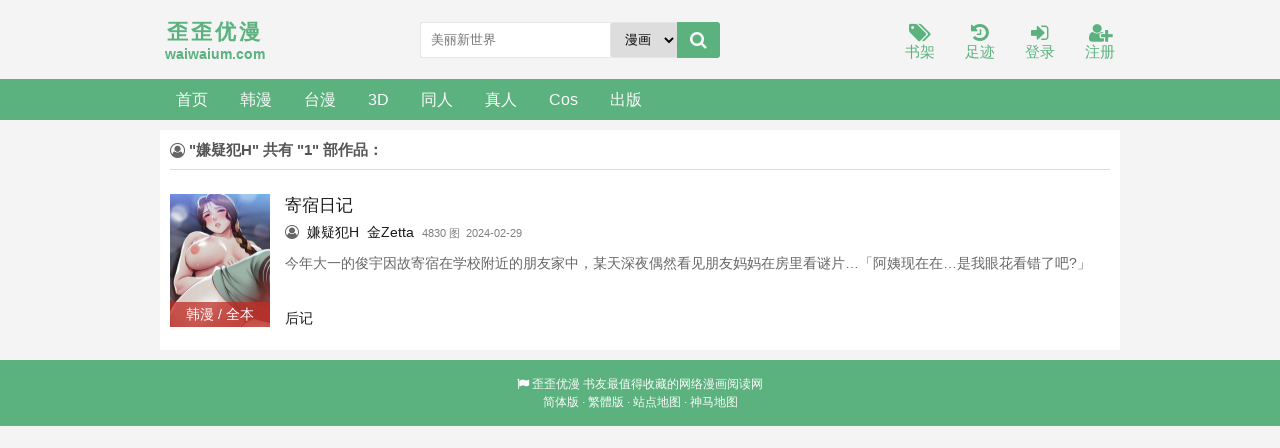

--- FILE ---
content_type: text/html; charset=utf-8
request_url: https://waiwaium.com/author/%E5%AB%8C%E7%96%91%E7%8A%AFH/
body_size: 1661
content:

<!DOCTYPE html>
<html lang="zh">
<head>
<meta charset="UTF-8">
<title>嫌疑犯H 作者的全部漫画作品_歪歪优漫</title>

<meta name="keywords" content="嫌疑犯H,歪歪优漫,韩漫,免费漫画,手机漫画,无水印漫画,无广告漫画">
<meta name="description" content="歪歪优漫免费分享漫画作者「嫌疑犯H」的全部漫画,喜欢作者「嫌疑犯H」可以收藏本站哦!!!">
<meta property="og:title" content="大神作者「嫌疑犯H」的全部漫画_歪歪优漫">
<meta property="og:description" content="歪歪优漫免费分享漫画作者「嫌疑犯H」的全部漫画"> 

<!-- header -->
<meta name="robots" content="all">
<meta name="googlebot" content="all">
<meta name="baiduspider" content="all">
<meta http-equiv="Cache-Control" content="no-siteapp">
<meta http-equiv="Cache-Control" content="no-transform">
<meta name="viewport" content="width=device-width, initial-scale=1.0, shrink-to-fit=no, user-scalable=no">
<meta http-equiv="X-UA-Compatible" content="ie=edge,chrome=1">
<base target="_self">
<link rel="shortcut icon" type="image/x-icon" href="/static/shipsay/favicon.ico" media="screen">
<link rel="stylesheet" href="/static/shipsay/font-awesome.min.css">
<link rel="stylesheet" href="/static/shipsay/style.css">
<script src="/static/shipsay/js/jquery.min.js"></script>
<script src="/static/shipsay/js/jquery.cookie.min.js"></script>
<script src="/static/shipsay/js/jquery.lazyload.min.js"></script>
<script src="/static/shipsay/common.js"></script>
<!--[if lt IE 9]> <script src="https://oss.maxcdn.com/html5shiv/3.7.2/html5shiv.min.js"></script> <script src="https://oss.maxcdn.com/respond/1.4.2/respond.min.js"></script> <![endif]-->
</head>

<body>
    <header>
        <div class="container head">
            <a id="logo" href="/"><span>歪歪优漫</span>
                <p>waiwaium.com</p>
            </a>
            <script>search();</script>
            <div class="header_right">
                <a id="home" href="/"><i class="fa fa-home fa-lg"></i><br>首页</a>
				                <a href="/bookcase/" rel="nofollow"><i class="fa fa-tags fa-lg"></i><br>书架</a>
                <a href="/history.html" rel="nofollow"><i class="fa fa-history fa-lg"></i><br>足迹</a>
				<a href="/login/" rel="nofollow"><i class="fa fa-sign-in fa-lg"></i><br>登录</a><a href="/register/" rel="nofollow"><i class="fa fa-user-plus fa-lg"></i><br>注册</a>            </div>
        </div>
    </header>
    <div class="navigation">
        <nav class="container">
            <div class="nav-item"><a href="/">首页</a></div>
                            <div class="nav-item"><a href="/sort/webtoon/0/1/1/">韩漫</a>
                				</div>
                            <div class="nav-item"><a href="/sort/webtoom/0/1/1/">台漫</a>
                				</div>
                            <div class="nav-item"><a href="/sort/webthreed/0/1/1/">3D</a>
                				</div>
                            <div class="nav-item"><a href="/sort/webtr/0/1/1/">同人</a>
                				</div>
                            <div class="nav-item"><a href="/sort/webzr/0/1/1/">真人</a>
                				</div>
                            <div class="nav-item"><a href="/sort/webcos/0/1/1/">Cos</a>
                				</div>
                            <div class="nav-item"><a href="/sort/webcb/0/1/1/">出版</a>
                				</div>
                    </nav>
    </div>
    <!-- /header -->
<div class="container">
	<div class="side_commend" style="width:100%;">
		<p class="title"><i class="fa fa-user-circle-o">&nbsp;</i> "嫌疑犯H" 共有 "1" 部作品：</p>
		<ul class="flex">
				
			<li class="searchresult">
				<div class="img_span">
					<a href="/book/275/"><img class="lazy" src="https://waiwaium.com/static/shipsay/nocover.jpg" data-original="https://pre.zeromh.com/file/906e39b8c7c123a87f8b1.jpg" title="寄宿日记" /><span class="full">韩漫 / 全本</span></a>
				</div>
				<div>
					<a href="/book/275/"><h3>寄宿日记</h3></a>
					<p><i class="fa fa-user-circle-o">&nbsp;</i>
										  												  <a href="/author/%E5%AB%8C%E7%96%91%E7%8A%AFH/">嫌疑犯H</a>&nbsp;
												  <a href="/author/%E9%87%91Zetta/">金Zetta</a>&nbsp;
																<span class="s_gray">4830 图&nbsp;&nbsp;2024-02-29</span></p>
					<p class="searchresult_p">今年大一的俊宇因故寄宿在学校附近的朋友家中，某天深夜偶然看见朋友妈妈在房里看谜片…「阿姨现在在…是我眼花看错了吧?」</p>
					<p><a href="/read/275/32255.html">后记</a></p>
				</div>
			</li>
					</ul>
	</div>
</div>


<!-- footer -->
<div id="footer">
    <footer class="container">
        <p><i class="fa fa-flag"></i>&nbsp;<a href="/">歪歪优漫</a>&nbsp;书友最值得收藏的网络漫画阅读网</p>
        <p><a href="javascript:zh_tran('s');" class="zh_click" id="zh_click_s">简体版</a> · <a href="javascript:zh_tran('t');" class="zh_click" id="zh_click_t">繁體版</a> · <a href="/sitemap/sitemap.xml" class="zh_click" id="sitemap">站点地图</a> · <a href="/sitemap/sm_sitemap.xml" class="zh_click" id="sm_sitemap">神马地图</a></p>
    </footer>
</div>
<script>setEcho(); if (getScreenWidth() <= 767) { store_menu(); }</script>
</body></html>

--- FILE ---
content_type: application/javascript
request_url: https://waiwaium.com/static/shipsay/common.js
body_size: 13182
content:
// 目录页卡片切换
function a_catalog(){            
	$('#a_info').parent().removeClass("act");
	$('#a_catalog').parent().addClass("act");
	$('#a_correlation').parent().removeClass("act");
	// 只显示 catalog
	$('#catalog').show();
	$('#info, #correlation').hide();
}

function a_info(){            
	$('#a_catalog').parent().removeClass("act");
	$('#a_info').parent().addClass("act");
	$('#a_correlation').parent().removeClass("act");
	// 只显示 info
	$('#info').show();
	$('#catalog, #correlation').hide();
}

function a_correlation(){            
	$('#a_catalog').parent().removeClass("act");
	$('#a_info').parent().removeClass("act");
	$('#a_correlation').parent().addClass("act");
	// 只显示 correlation
	$('#correlation').show();
	$('#catalog, #info').hide();
}

//搜索框
function search() {
  const placestr = '美丽新世界';
  document.write('<form name="t_frmsearch" method="post" action="/search/" target="_blank" onsubmit="return chkval()">' +
    '<input autocomplete="off" id="searchkey" type="text" name="searchkey" class="search_input" placeholder="' + placestr + '">' +
    '<select name="searchtype" class="search_input">' +
      '<option value="1">漫画</option>' +
      '<option value="2">小说</option>' +
      '<option value="3">动漫</option>' +
	  '<option value="4">全部</option>' +
    '</select>' +
    '<button type="submit" name="Submit" id="search_btn" title="搜索"><i class="fa fa-search fa-lg"></i></button>' +
    '</form>');
}

function chkval() {
  let skey = '';
  if ($('#searchkey').val() == '') {
    skey = $('#searchkey').attr('placeholder');
  } else {
    skey = $('#searchkey').val();
    if (skey.length < 2) {
      alert('不能少于二个字');
      return false;
    }
  }
  skey = tran_search(skey);
  $('#searchkey').val(skey);
  return true;
}
// 书库页移动端筛选菜单控制
function store_menu(){
	if ($('#after_menu').css('display') == 'block'){
		$('#store_menu').addClass('fa-bars').removeClass('fa-remove');
	}else{
		$('#store_menu').addClass('fa-remove').removeClass('fa-bars');
	}
	$('#after_menu').toggle('normal');
}

// 判断用户是否登录
function isUserLoggedIn() {
  const userId = $.cookie('ss_userid');
  const sessionId = $.cookie('PHPSESSID');

  return userId && sessionId !== -1;
}

// 确认登陆或注册
function confirmLoginOrRegister(message) {
  if (window.confirm(message)) {
    window.location.href = '/login/';
  }
}

// 检查用户登录状态
function checkLogin() {
  if (!isUserLoggedIn()) {
    confirmLoginOrRegister('请先登录！是否跳转到登录页面？');
    return false;
  }

  return true;
}

// 处理频率控制逻辑
function handleFrequency(cookieName) {
  if ($.cookie(cookieName)) {
    alert('请不要过于频繁，60秒可操作一次');
    return false;
  } else {
    const delay = parseInt(60) * 1000;
    const date = new Date(Date.now() + delay);
    $.cookie(cookieName, true, { expires: new Date(date), path: '/' });
    return true;
  }
}
// 用户登录
function LoginDialog(LoginUrl) {
    window.location.href = LoginUrl;
}
// 自动订阅
function changeAutoPay(bookid) {
  // 判断用户是否登录
  if (!isUserLoggedIn()) {
    confirmLoginOrRegister('自动订阅需要登录才能使用，转到登录页面吗？');
    return;
  }
  $.post("/api/autosubscription.php", {
    articleid: bookid,
    action: 'do'
  }, function(response) {
    var messageContainer = document.getElementById('message-container');
    messageContainer.innerText = response.msg;
    if (response.status === 1) {
      // 操作成功，添加成功的样式类
      messageContainer.classList.add('success-message');
    } else {
      // 操作失败，添加失败的样式类
      messageContainer.classList.add('prompt-error-message');
    }
    // 10秒后移除消息的显示
    setTimeout(function() {
      messageContainer.innerText = '';
      messageContainer.classList.remove('success-message', 'prompt-error-message');
	  location.reload(); // 刷新页面
    }, 10000); // 10000毫秒即10秒
  }, "json");
}

// 订阅章节
function payChapter(bookId, chapterId) {
  $.post("/api/paychapter.php", {
    action: 'pay',
    bookid: bookId,
    chapterid: chapterId
  }, function(response) {
    var messageContainer = document.getElementById('message-container');
    if (response.status === 1) {
      messageContainer.innerText = response.msg;
      // 操作成功，添加成功的样式类
      messageContainer.classList.add('success-message');
      // 2秒后刷新页面
      setTimeout(function() {
        messageContainer.innerText = '';
        messageContainer.classList.remove('success-message');
        window.location.reload();
      }, 2000);
	}else if( response.status == 3 ){
		// 登录
		window.location.href = '/login/';
    } else {
      messageContainer.innerText = response.msg;
      // 操作失败，添加失败的样式类
      messageContainer.classList.add('prompt-error-message');
      // 3秒后重定向到用户页面
      setTimeout(function() {
        window.location.href = '/user/';
      }, 3000);
    }
  }, "json")
    .fail(function() {
      msg('请求失败');
      window.location.href = '/user/';
    });
}

// 催更
function TouReminderVotesAction(articleId) {
  // 判断用户是否登录
  if (!isUserLoggedIn()) {
    confirmLoginOrRegister('催更需要登录才能使用，转到登录页面吗？');
    return;
  }
  if (handleFrequency('TouReminderVotesAction')) {
    const data = {
      	"type": "rtkt",
        "articleid":articleId
    };
    $.ajax({
      type: 'post',
      url: '/api/articlevisit.php',
      data: data,
      success: function(state) {
            if( state.status == 1 ){
				showToast(state.msg,3000);
            }else if( state.status == 3 ){
                // 登录
                window.location.href = '/login/';
            }else{
                // 提示
                showToast(state.msg,3000);
                return;
            }
      },
      error: function() {
		showToast('请求失败，请稍后重试！',3000);
      }
    });
  }
}

// 推荐
function TouRecommendedVotesAction(articleId) {
  // 判断用户是否登录
  if (!isUserLoggedIn()) {
    confirmLoginOrRegister('推荐需要登录才能使用，转到登录页面吗？');
    return;
  }
  if (handleFrequency('TouRecommendedVotesAction')) {
    const data = {
      	"type": "vote",
        "articleid":articleId
    };
    $.ajax({
      type: 'post',
      url: '/api/articlevisit.php',
      data: data,
      success: function(state) {
            if( state.status == 1 ){
				showToast(state.msg,3000);
            }else if( state.status == 3 ){
                // 登录
                window.location.href = '/login/';
            }else{
                // 提示
                showToast(state.msg,3000);
                return;
            }
      },
      error: function() {
		showToast('请求失败，请稍后重试！',3000);
      }
    });
  }
}

// 章节报错处理
function rePort(BookID,BookName,chapterId,chapterName){
    // 处理Json
    var json = {
      articleid: BookID,
      articlename: BookName,
	  chapterid: chapterId,
	  chaptername: chapterName,
      repurl: window.location.href
    };

    $.ajax({
        url:"/api/report.php?do=report", //发送地址
        type:"POST", //发送方式
        data:json,
        dataType: 'json',
        async :true, //数据处理方式
        beforeSend:function(){
        },
        success:function(data,textStatus){
            if( data.status == 1 ){
                showToast('报错成功!我们会尽快处理!感谢您对本站的支持.',3000);
                setTimeout(function () {
                },100);
            }else if( data.status == 3 ){
                // 登录
                window.location.href = '/login/';
            }else{
                // 提示信息
                showToast(data.msg,3000);
                return;
            }
        }
    });
}

// 添加到书架
function addToBookcase(articleId, articleName, chapterId, chapterName) {
  // 判断用户是否登录
  if (!isUserLoggedIn()) {
    confirmLoginOrRegister('永久书架需要登录才能使用，转到登录页面吗？');
    return;
  }

  if (handleFrequency('addToBookcase')) {
    const data = {
      articleid: articleId,
      articlename: articleName,
	  chapterid: chapterId,
	  chaptername: chapterName,
    };

    $.ajax({
      type: 'post',
      url: '/api/addbookcase.php',
      data: data,
      success: function(data) {
		if( data.status == 1 || data.status == 5){
			  var bookcaseElement = $('#Bookcase');

			  if (bookcaseElement.text().trim() === '已收藏') {
				bookcaseElement.text('加入书架');
			  } else if (bookcaseElement.text().trim() === '加入书架') {
				bookcaseElement.text('已收藏');
			  }
			  showToast(data.msg,3000);
		}else if( data.status == 3 ){
			window.location.href = '/login/';
		} else{
			showToast(data.msg,3000);
		}
      },
      error: function() {
        showToast('添加书架失败，请重试！',3000);
      }
    });
  }
}


// 获取屏幕宽度
function getScreenWidth() {
	var width = window.innerWidth || document.documentElement.clientWidth || document.body.clientWidth;
	return width;
}

//返回顶部底部
function gotop(){$('body,html').animate({scrollTop:0},300);}
function gofooter(){$('body,html').animate({scrollTop:$(document).height()},300);}

//切换改密
function toggleLogout() {
	var logoutLink = document.getElementById("logoutLink");
	if (logoutLink.getAttribute("href") == "/logout/") {
		logoutLink.setAttribute("href", "/password/");
		logoutLink.innerHTML = '<i class="fa fa-key fa-lg"></i><br>改密';
	} else {
		logoutLink.setAttribute("href", "/logout/");
		logoutLink.innerHTML = '<i class="fa fa-sign-out fa-lg"></i><br>退出';
	}
}

// 创建消息提示框
function showToast(message, duration) {
  // 创建消息提示框的 HTML 元素
  var toast = $('<div class="toast" style="font-size: 14px;">' + message + '</div>');

  // 将消息提示框添加到页面中
  $('body').append(toast);

  // 设置消息提示框的样式
  toast.css({
	position: 'fixed',
	top: '40%',
	left: '50%',
	transform: 'translate(-50%, -50%)',
	padding: '10px',
	background: 'rgba(136, 136, 136, 0.7)', // 半透明背景颜色
	color: '#fff',
	borderRadius: '4px',
	zIndex: '9999',
	opacity: '0',
	transition: 'opacity 0.3s ease-in-out'
  });

  // 显示消息提示框
  toast.animate({ opacity: 1 }, 300);

  // 设置定时器，在指定的时间后隐藏消息提示框
  setTimeout(function() {
	toast.animate({ opacity: 0 }, 300, function() {
	  toast.remove();
	});
  }, duration);
}

//picture lazy
function setEcho(){ 
	$("img.lazy").lazyload({effect : "fadeIn"})
}

function setCookies(cookieName,cookieValue,minutes){ let today = new Date(); let expire = new Date(); let exp=minutes*1000*60||1000*3600*24*365;expire.setTime(today.getTime() + exp); document.cookie = cookieName+'='+escape(cookieValue)+ ';expires='+expire.toGMTString()+'; path=/'; } function readCookies(cookieName){ let theCookie=''+document.cookie; let ind=theCookie.indexOf(cookieName); if (ind==-1 || cookieName=='') return ''; let ind1=theCookie.indexOf(';',ind); if (ind1==-1) ind1=theCookie.length; let rico_ret = theCookie.substring(ind+cookieName.length+1,ind1).replace(/%/g, '%25'); return unescape(decodeURI(rico_ret)); }

function tips(title){
	let arr = [
		'拒接垃圾，只做精品。每一本书都经过挑选和审核。',
		'网页底部有简繁体切换，我们会帮您记住选择。',
		'书名会因各种原因进行更名，使用“作者名”搜索更容易找到想看的小说。',
		'无需注册登录，“足迹” 会自动保存您的阅读记录。',
		'收藏+分享'+title+'，是对网站最大的肯定和支持。',
		'移动端、PC端使用同一网址，自动适应，极致阅读体验。',
		'阅读页快捷键：上一章（←）、下一章（→）、回目录（回车）'
	]
	let index = Math.floor(Math.random()*arr.length); 
	document.write('Tip：'+arr[index]);
}

let bookmax = 20;
function LastRead(){this.bookList="bookList"} LastRead.prototype={ set:function(bid,uri,bookname,chaptername,author,img_url){ if(!(bid&&uri&&bookname&&chaptername&&author&&img_url))return; var v=bid+'#'+uri+'#'+bookname+'#'+chaptername+'#'+author+'#'+img_url; var aBooks = lastread.getBook(); var aBid = new Array(); for (i=0; i<aBooks.length;i++){aBid.push(aBooks[i][0]);} if($.inArray(bid, aBid) != -1){ lastread.remove(bid); }else{ while (aBooks.length >= bookmax) { lastread.remove(aBooks[0][0]); aBooks = lastread.getBook(); } } this.setItem(bid,v); this.setBook(bid) }, get:function(k){ return this.getItem(k)?this.getItem(k).split("#"):""; }, remove:function(k){ this.removeItem(k); this.removeBook(k) }, setBook:function(v){ var reg=new RegExp("(^|#)"+v); var books =	this.getItem(this.bookList); if(books==""){ books=v; } else{ if(books.search(reg)==-1){ books+="#"+v; } else{ books.replace(reg,"#"+v); } } this.setItem(this.bookList,books) }, getBook:function(){ var v=this.getItem(this.bookList)?this.getItem(this.bookList).split("#"):Array(); var books=Array(); if(v.length){ for(var i=0;i<v.length;i++){ var tem=this.getItem(v[i]).split('#'); if (tem.length>3)books.push(tem); } } return books }, removeBook:function(v){ var reg=new RegExp("(^|#)"+v); var books=this.getItem(this.bookList); if(!books){ books=""; } else{ if(books.search(reg)!=-1){ books=books.replace(reg,""); } } this.setItem(this.bookList,books) }, setItem:function(k,v){ if(!!window.localStorage){ localStorage.setItem(k,v); } else{ var expireDate=new Date(); var EXPIR_MONTH=30*24*3600*1000; expireDate.setTime(expireDate.getTime()+12*EXPIR_MONTH); document.cookie=k+"="+encodeURIComponent(v)+";expires="+expireDate.toGMTString()+"; path=/"; } }, getItem:function(k){ var value=""; var result=""; if(!!window.localStorage){ result=window.localStorage.getItem(k); value=result||""; } else{ var reg=new RegExp("(^| )"+k+"=([^;]*)(;|\x24)"); var result=reg.exec(document.cookie); if(result){ value=decodeURIComponent(result[2])||""; } } return value }, removeItem:function(k){ if(!!window.localStorage){ window.localStorage.removeItem(k); } else{ var expireDate=new Date(); expireDate.setTime(expireDate.getTime()-1000); document.cookie=k+"= "+";expires="+expireDate.toGMTString(); } }, removeAll:function(){ if(!!window.localStorage){ window.localStorage.clear(); } else{ var v=this.getItem(this.bookList)?this.getItem(this.bookList).split("#"):Array(); var books=Array(); if(v.length){ for( i in v ){ var tem=this.removeItem(v[k]); } } this.removeItem(this.bookList); } } }
function removebook(k){lastread.remove(k);showtempbooks();}function removeall(){lastread.removeAll();showtempbooks();}
function showtempbooks(){
	var books=lastread.getBook().reverse(); //倒序
	var cover = '';
	var bookhtml = '<p class="title jcc">阅读记录：'+books.length+' / '+bookmax+' &nbsp;&nbsp;<a href="javascript:removeall();" onclick="return confirm(\'确定要移除全部记录吗？\')"><i class="fa fa-trash-o fa-lg">&nbsp;</i>清空</a></p><p class="jcc s_gray">本机有效 最近阅读排在最前 到达上限删掉最后</p><ul>';
	if (books.length){
		for(var i=0 ;i<books.length;i++){
     		 if( i < bookmax ){
				bookhtml += '<li><div class="img_span"><a href="'+books[i][0]+'"><img src="'+books[i][5]+'" /></a></div><div class="bookcase-items"><p><a href="'+books[i][0]+'"><b>'+books[i][2]+'</b></a><span>&nbsp;&nbsp;<i class="fa fa-user-circle"></i>&nbsp;'+books[i][4]+'</span></p><p>读到：'+books[i][3]+'</p><p><a class="bookcase_btn red" href="'+books[i][1]+'"><i class="fa fa-file-text-o">&nbsp;</i>继续阅读</a>&nbsp;<a class="bookcase_btn gray" href="javascript:removebook(\''+books[i][0]+'\')" onclick="return confirm(\'确定要将本书移除吗？\')"><i class="fa fa-trash-o">&nbsp;</i>移除记录</a></p></div></li>';
				} 
		}
		bookhtml += '</ul>';
   	}else{
	 	bookhtml += '<li><b style="color:red;padding:20px 0;">还没有阅读记录哦 ( ˙﹏˙ )( ˙﹏˙ )，去找找书看吧。</b></li></ul>';
   	}
	$("#tempBookcase").html(bookhtml);
}
window.lastread = new LastRead();


//for big5
//s = simplified 简体, t = traditional 繁体, n = normal 正常显示
var zh_default = 'n'; //默认
var zh_choose = ''; 
var zh_expires = 365; 
var zh_class = 'zh_click'; 
var zh_style_active = 'color:gray'; 
var zh_style_inactive = '';
var zh_autoLang_t = true;  //是否自动检测繁体浏览器
var zh_autoLang_s = true;  //是否自动检测简体浏览器
var zh_langReg_t = /^zh-tw|zh-hk$/i;
var zh_langReg_s = /^zh-cn$/i;
var zh_s = "皑蔼碍爱翱袄奥坝罢摆败颁办绊帮绑镑谤剥饱宝报鲍辈贝钡狈备惫绷笔毕毙闭边编贬变辩辫鳖瘪濒滨宾摈饼拨钵铂驳卜补参蚕残惭惨灿苍舱仓沧厕侧册测层诧搀掺蝉馋谗缠铲产阐颤场尝长偿肠厂畅钞车彻尘陈衬撑称惩诚骋痴迟驰耻齿炽冲虫宠畴踌筹绸丑橱厨锄雏础储触处传疮闯创锤纯绰辞词赐聪葱囱从丛凑窜错达带贷担单郸掸胆惮诞弹当挡党荡档捣岛祷导盗灯邓敌涤递缔点垫电淀钓调迭谍叠钉顶锭订东动栋冻斗犊独读赌镀锻断缎兑队对吨顿钝夺鹅额讹恶饿儿尔饵贰发罚阀珐矾钒烦范贩饭访纺飞废费纷坟奋愤粪丰枫锋风疯冯缝讽凤肤辐抚辅赋复负讣妇缚该钙盖干赶秆赣冈刚钢纲岗皋镐搁鸽阁铬个给龚宫巩贡钩沟构购够蛊顾剐关观馆惯贯广规硅归龟闺轨诡柜贵刽辊滚锅国过骇韩汉阂鹤贺横轰鸿红后壶护沪户哗华画划话怀坏欢环还缓换唤痪焕涣黄谎挥辉毁贿秽会烩汇讳诲绘荤浑伙获货祸击机积饥讥鸡绩缉极辑级挤几蓟剂济计记际继纪夹荚颊贾钾价驾歼监坚笺间艰缄茧检碱硷拣捡简俭减荐槛鉴践贱见键舰剑饯渐溅涧浆蒋桨奖讲酱胶浇骄娇搅铰矫侥脚饺缴绞轿较秸阶节茎惊经颈静镜径痉竞净纠厩旧驹举据锯惧剧鹃绢杰洁结诫届紧锦仅谨进晋烬尽劲荆觉决诀绝钧军骏开凯颗壳课垦恳抠库裤夸块侩宽矿旷况亏岿窥馈溃扩阔蜡腊莱来赖蓝栏拦篮阑兰澜谰揽览懒缆烂滥捞劳涝乐镭垒类泪篱离里鲤礼丽厉励砾历沥隶俩联莲连镰怜涟帘敛脸链恋炼练粮凉两辆谅疗辽镣猎临邻鳞凛赁龄铃凌灵岭领馏刘龙聋咙笼垄拢陇楼娄搂篓芦卢颅庐炉掳卤虏鲁赂禄录陆驴吕铝侣屡缕虑滤绿峦挛孪滦乱抡轮伦仑沦纶论萝罗逻锣箩骡骆络妈玛码蚂马骂吗买麦卖迈脉瞒馒蛮满谩猫锚铆贸么霉没镁门闷们锰梦谜弥觅绵缅庙灭悯闽鸣铭谬谋亩钠纳难挠脑恼闹馁腻撵捻酿鸟聂啮镊镍柠狞宁拧泞钮纽脓浓农疟诺欧鸥殴呕沤盘庞国爱赔喷鹏骗飘频贫苹凭评泼颇扑铺朴谱脐齐骑岂启气弃讫牵扦钎铅迁签谦钱钳潜浅谴堑枪呛墙蔷强抢锹桥乔侨翘窍窃钦亲轻氢倾顷请庆琼穷趋区躯驱龋颧权劝却鹊让饶扰绕热韧认纫荣绒软锐闰润洒萨鳃赛伞丧骚扫涩杀纱筛晒闪陕赡缮伤赏烧绍赊摄慑设绅审婶肾渗声绳胜圣师狮湿诗尸时蚀实识驶势释饰视试寿兽枢输书赎属术树竖数帅双谁税顺说硕烁丝饲耸怂颂讼诵擞苏诉肃虽绥岁孙损笋缩琐锁獭挞抬摊贪瘫滩坛谭谈叹汤烫涛绦腾誊锑题体屉条贴铁厅听烃铜统头图涂团颓蜕脱鸵驮驼椭洼袜弯湾顽万网韦违围为潍维苇伟伪纬谓卫温闻纹稳问瓮挝蜗涡窝呜钨乌诬无芜吴坞雾务误锡牺袭习铣戏细虾辖峡侠狭厦锨鲜纤咸贤衔闲显险现献县馅羡宪线厢镶乡详响项萧销晓啸蝎协挟携胁谐写泻谢锌衅兴汹锈绣虚嘘须许绪续轩悬选癣绚学勋询寻驯训讯逊压鸦鸭哑亚讶阉烟盐严颜阎艳厌砚彦谚验鸯杨扬疡阳痒养样瑶摇尧遥窑谣药爷页业叶医铱颐遗仪彝蚁艺亿忆义诣议谊译异绎荫阴银饮樱婴鹰应缨莹萤营荧蝇颖哟拥佣痈踊咏涌优忧邮铀犹游诱舆鱼渔娱与屿语吁御狱誉预驭鸳渊辕园员圆缘远愿约跃钥岳粤悦阅云郧匀陨运蕴酝晕韵杂灾载攒暂赞赃脏凿枣灶责择则泽贼赠扎札轧铡闸诈斋债毡盏斩辗崭栈战绽张涨帐账胀赵蛰辙锗这贞针侦诊镇阵挣睁狰帧郑证织职执纸挚掷帜质钟终种肿众诌轴皱昼骤猪诸诛烛瞩嘱贮铸筑驻专砖转赚桩庄装妆壮状锥赘坠缀谆浊兹资渍踪综总纵邹诅组钻致钟么为只凶准启板里雳余链泄";
var zh_t = "皚藹礙愛翺襖奧壩罷擺敗頒辦絆幫綁鎊謗剝飽寶報鮑輩貝鋇狽備憊繃筆畢斃閉邊編貶變辯辮鼈癟瀕濱賓擯餅撥缽鉑駁蔔補參蠶殘慚慘燦蒼艙倉滄廁側冊測層詫攙摻蟬饞讒纏鏟産闡顫場嘗長償腸廠暢鈔車徹塵陳襯撐稱懲誠騁癡遲馳恥齒熾沖蟲寵疇躊籌綢醜櫥廚鋤雛礎儲觸處傳瘡闖創錘純綽辭詞賜聰蔥囪從叢湊竄錯達帶貸擔單鄲撣膽憚誕彈當擋黨蕩檔搗島禱導盜燈鄧敵滌遞締點墊電澱釣調叠諜疊釘頂錠訂東動棟凍鬥犢獨讀賭鍍鍛斷緞兌隊對噸頓鈍奪鵝額訛惡餓兒爾餌貳發罰閥琺礬釩煩範販飯訪紡飛廢費紛墳奮憤糞豐楓鋒風瘋馮縫諷鳳膚輻撫輔賦複負訃婦縛該鈣蓋幹趕稈贛岡剛鋼綱崗臯鎬擱鴿閣鉻個給龔宮鞏貢鈎溝構購夠蠱顧剮關觀館慣貫廣規矽歸龜閨軌詭櫃貴劊輥滾鍋國過駭韓漢閡鶴賀橫轟鴻紅後壺護滬戶嘩華畫劃話懷壞歡環還緩換喚瘓煥渙黃謊揮輝毀賄穢會燴彙諱誨繪葷渾夥獲貨禍擊機積饑譏雞績緝極輯級擠幾薊劑濟計記際繼紀夾莢頰賈鉀價駕殲監堅箋間艱緘繭檢堿鹼揀撿簡儉減薦檻鑒踐賤見鍵艦劍餞漸濺澗漿蔣槳獎講醬膠澆驕嬌攪鉸矯僥腳餃繳絞轎較稭階節莖驚經頸靜鏡徑痙競淨糾廄舊駒舉據鋸懼劇鵑絹傑潔結誡屆緊錦僅謹進晉燼盡勁荊覺決訣絕鈞軍駿開凱顆殼課墾懇摳庫褲誇塊儈寬礦曠況虧巋窺饋潰擴闊蠟臘萊來賴藍欄攔籃闌蘭瀾讕攬覽懶纜爛濫撈勞澇樂鐳壘類淚籬離裏鯉禮麗厲勵礫曆瀝隸倆聯蓮連鐮憐漣簾斂臉鏈戀煉練糧涼兩輛諒療遼鐐獵臨鄰鱗凜賃齡鈴淩靈嶺領餾劉龍聾嚨籠壟攏隴樓婁摟簍蘆盧顱廬爐擄鹵虜魯賂祿錄陸驢呂鋁侶屢縷慮濾綠巒攣孿灤亂掄輪倫侖淪綸論蘿羅邏鑼籮騾駱絡媽瑪碼螞馬罵嗎買麥賣邁脈瞞饅蠻滿謾貓錨鉚貿麽黴沒鎂門悶們錳夢謎彌覓綿緬廟滅憫閩鳴銘謬謀畝鈉納難撓腦惱鬧餒膩攆撚釀鳥聶齧鑷鎳檸獰甯擰濘鈕紐膿濃農瘧諾歐鷗毆嘔漚盤龐國愛賠噴鵬騙飄頻貧蘋憑評潑頗撲鋪樸譜臍齊騎豈啓氣棄訖牽扡釺鉛遷簽謙錢鉗潛淺譴塹槍嗆牆薔強搶鍬橋喬僑翹竅竊欽親輕氫傾頃請慶瓊窮趨區軀驅齲顴權勸卻鵲讓饒擾繞熱韌認紉榮絨軟銳閏潤灑薩鰓賽傘喪騷掃澀殺紗篩曬閃陝贍繕傷賞燒紹賒攝懾設紳審嬸腎滲聲繩勝聖師獅濕詩屍時蝕實識駛勢釋飾視試壽獸樞輸書贖屬術樹豎數帥雙誰稅順說碩爍絲飼聳慫頌訟誦擻蘇訴肅雖綏歲孫損筍縮瑣鎖獺撻擡攤貪癱灘壇譚談歎湯燙濤縧騰謄銻題體屜條貼鐵廳聽烴銅統頭圖塗團頹蛻脫鴕馱駝橢窪襪彎灣頑萬網韋違圍爲濰維葦偉僞緯謂衛溫聞紋穩問甕撾蝸渦窩嗚鎢烏誣無蕪吳塢霧務誤錫犧襲習銑戲細蝦轄峽俠狹廈鍁鮮纖鹹賢銜閑顯險現獻縣餡羨憲線廂鑲鄉詳響項蕭銷曉嘯蠍協挾攜脅諧寫瀉謝鋅釁興洶鏽繡虛噓須許緒續軒懸選癬絢學勳詢尋馴訓訊遜壓鴉鴨啞亞訝閹煙鹽嚴顔閻豔厭硯彥諺驗鴦楊揚瘍陽癢養樣瑤搖堯遙窯謠藥爺頁業葉醫銥頤遺儀彜蟻藝億憶義詣議誼譯異繹蔭陰銀飲櫻嬰鷹應纓瑩螢營熒蠅穎喲擁傭癰踴詠湧優憂郵鈾猶遊誘輿魚漁娛與嶼語籲禦獄譽預馭鴛淵轅園員圓緣遠願約躍鑰嶽粵悅閱雲鄖勻隕運蘊醞暈韻雜災載攢暫贊贓髒鑿棗竈責擇則澤賊贈紮劄軋鍘閘詐齋債氈盞斬輾嶄棧戰綻張漲帳賬脹趙蟄轍鍺這貞針偵診鎮陣掙睜猙幀鄭證織職執紙摯擲幟質鍾終種腫衆謅軸皺晝驟豬諸誅燭矚囑貯鑄築駐專磚轉賺樁莊裝妝壯狀錐贅墜綴諄濁茲資漬蹤綜總縱鄒詛組鑽緻鐘麼為隻兇準啟闆裡靂餘鍊洩";
String.prototype.tran=function(){
	var s1,s2;
	if(zh_choose=='t'){
	   s1 = zh_s;
	   s2 = zh_t;
	}else if(zh_choose=='s'){
	   s1 = zh_t;
	   s2 = zh_s;
	}else{
	   return this;
	}
	var a = '';
	for(var i=0;i<this.length;i++){
		var c = this.charAt(i);
		var p = s1.indexOf(c);
		a += p < 0 ? c : s2.charAt(p);
	}
	return a;
}
//for search input @rico
function tran_search(str){
	var s1,s2;
	zh_choose = readCookies('zh_choose');
	if(zh_choose=='t'){
	   s1 = zh_t;
	   s2 = zh_s;
	}else{
	    return str;
	}
	var a = '';
	for(var i=0;i<str.length;i++){
		var c = str.charAt(i);
		var p = s1.indexOf(c); 
		a += p < 0 ? c : s2.charAt(p); 
	}
	return a;
}

function zh_tranBody(obj){
	document.title = document.title.tran();
	var o = (typeof(obj) == "object") ? obj.childNodes : document.body.childNodes;
	for (var i = 0; i < o.length; i++){
		var c = o.item(i);
		if('||BR|HR|TEXTAREA|SCRIPT|'.indexOf("|"+c.tagName+"|") > 0) continue;
		if(c.className == zh_class){
			if(c.id == zh_class + '_' + zh_choose){
				c.setAttribute('style', zh_style_active);
				c.style.cssText = zh_style_active;
			}else{
				c.setAttribute('style', zh_style_inactive);
				c.style.cssText = zh_style_inactive;
			}
			continue;   
		}
		if(c.title != '' && c.title != null){
			c.title = c.title.tran();
		}
		if(c.alt != '' && c.alt != null){
			c.alt = c.alt.tran();
		}
		if(c.tagName == "INPUT" && c.value != '' && c.type != 'text' && c.type != 'hidden' && c.type != 'password'){
			c.value = c.value.tran();
		}
		if(c.tagName == "INPUT"){
			c.placeholder = c.placeholder.tran();
		}
		if(c.nodeType == 3){
			c.data = c.data.tran();  
		}else{
			zh_tranBody(c);
		}
	}
}
function zh_tran(go){
	if(go) zh_choose = go;
	setCookies('zh_choose', zh_choose, zh_expires);
	if(go == 'n'){
	   window.location.reload();
	}else {
	   zh_tranBody();
	}
}
function zh_getLang(){
	if(readCookies('zh_choose')){
	   zh_choose = readCookies('zh_choose');
	   return true;
	}
	if(!zh_autoLang_t && !zh_autoLang_s){
		return false;
	}
	if(navigator.language){
		zh_browserLang = navigator.language;
	}
	if(zh_autoLang_t && zh_langReg_t.test(zh_browserLang)){
		zh_choose = 't';
	}else if(zh_autoLang_s && zh_langReg_s.test(zh_browserLang)){
		zh_choose = 's';
	}
	setCookies('zh_choose', zh_choose, zh_expires);
	if(zh_choose == zh_default){
		return false;
	}
	return true;
}
function zh_init(){
	zh_getLang();
	c = document.getElementById(zh_class + '_' + zh_choose);
	if(zh_choose != zh_default){
		if(window.onload){
			window.onload_before_zh_init = window.onload;
			window.onload = function(){
				zh_tran(zh_choose);
				window.onload_before_zh_init();
			};
		}else{
			window.onload = function(){
				zh_tran(zh_choose);
			};
		}
	}
}
zh_init();